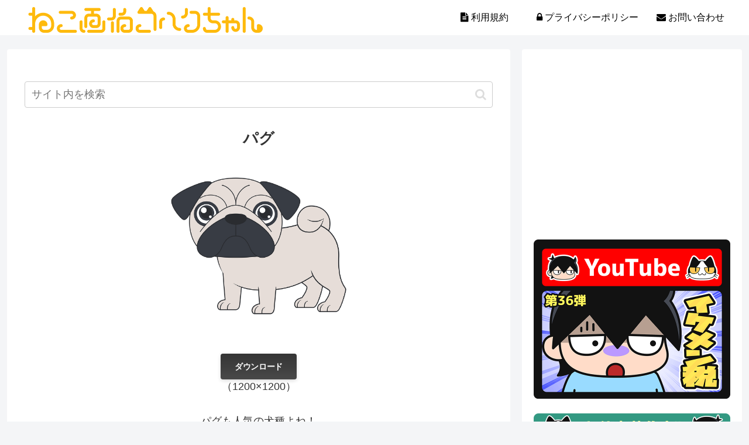

--- FILE ---
content_type: text/html; charset=utf-8
request_url: https://www.google.com/recaptcha/api2/aframe
body_size: 268
content:
<!DOCTYPE HTML><html><head><meta http-equiv="content-type" content="text/html; charset=UTF-8"></head><body><script nonce="N4Fmk7xVIxLlK2U7snvqQg">/** Anti-fraud and anti-abuse applications only. See google.com/recaptcha */ try{var clients={'sodar':'https://pagead2.googlesyndication.com/pagead/sodar?'};window.addEventListener("message",function(a){try{if(a.source===window.parent){var b=JSON.parse(a.data);var c=clients[b['id']];if(c){var d=document.createElement('img');d.src=c+b['params']+'&rc='+(localStorage.getItem("rc::a")?sessionStorage.getItem("rc::b"):"");window.document.body.appendChild(d);sessionStorage.setItem("rc::e",parseInt(sessionStorage.getItem("rc::e")||0)+1);localStorage.setItem("rc::h",'1769695229059');}}}catch(b){}});window.parent.postMessage("_grecaptcha_ready", "*");}catch(b){}</script></body></html>